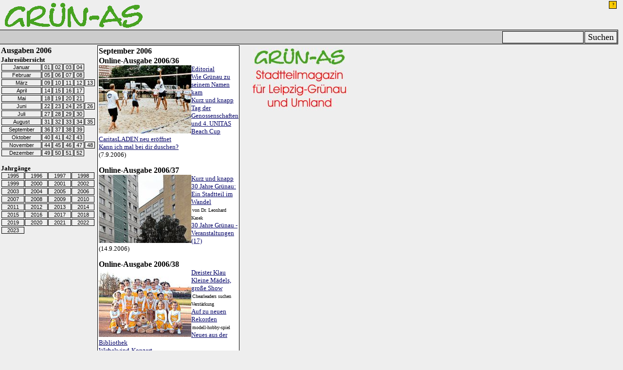

--- FILE ---
content_type: text/html
request_url: http://gruen-as.de/2006/09.html
body_size: 11484
content:
<!DOCTYPE HTML>
<?php
error_reporting(E_ALL & ~E_NOTICE);
?>
<html><head>
<meta charset="utf-8">
<title>Archiv Grün-As September 2006</title>
<meta name="viewport" content="width=device-width, initial-scale=1.0">
<meta name="AUTHOR" content="Grün-As">
<meta name="keywords" content="Grün-As,Stadtteilmagazin,Archiv">
<meta name="DESCRIPTION" content="Grün-As-Artikel aus dem Jahr 2006">
<meta name="DATE" content="2023-01-12T15:48:10+01:00">
<meta name="GENERATOR" content="LuroWCMS 4.3">
<meta name="revisit-after" content="30">
<meta name="robots" content="index,follow, noodp, noydir">
<meta http-equiv="expires" content="7">
<meta http-equiv="MSThemeCompatible" content="Yes">
<meta name="MSSmartTagsPreventParsing" content="TRUE">
<meta http-equiv="imagetoolbar" content="no">
<meta name="publisher" content="Grün-As, Stadtteilmagazin für Leipzig-Grünau und Umland">
<meta name="copyright" content="Grün-As">
<meta name="page-topic" content="Medien">
<meta name="page-type" content="Bericht Reportage">
<meta name="audience" content="Alle">
<meta name="DC.title" lang="de" content="Archiv Grün-As September 2006">
<meta name="geo.region" content="DE-SN">
<meta name="geo.placename" content="Leipzig">
<meta name="geo.position" content="51.316344;12.291298">
<meta name="ICBM" content="51.316344,12.291298">
<link rel="search" title="Grün-As Suche" type="application/opensearchdescription+xml" href="http://www.gruen-as.de/intern/suchen.xml">
<link rel="stylesheet" href="../intern/gruenas.css" type="text/css">
<link rel="shortcut icon" href="../favicon.ico" type="image/vnd.microsoft.icon">
<link rel="top" title="Home" href="../index.html">
<link rel="index" title="Index" href="../index.html">
<link rel="contents" title="Contents" href="../archiv/index.html">
<link rel="first" title="First" href="index.html">
<link rel="next" title="Next" href="10.html">
<link rel="copyright" title="CopyRight" href="../intern/impressum.html">
<link rel="author" title="Author" href="../intern/impressum.html">
<link rel="alternate" type="application/rss+xml" title="Grün-As Newsfeed" href="../backend.xml">
<script type="text/javascript" src="../intern/function.js"></script>

</head>
<body><div class="site"><div class="header">
<a rel="index" href="../index.php"><img border="0" src="../gif/logo.gif"
width="300" height="60" alt="Grün-As" title="Grün-As" align="left"></a>
<span style="float:right;"><script type="text/javascript" src="../intern/headeraddUS.js"></script></span></div>
<div class="linie">
<div style="float:right;"><form action="../intern/suchen.php" method="post" target="_top"><input type="text" name="suchen" size="15"><input type="submit" value="Suchen"></form></div>
</div>
<script type="text/javascript" src="../intern/menuUS.js"></script>
<div class="output" id="output" name="output"><div class="menu" id="menu" name="menu">
<h1>Ausgaben 2006</h1>
<h3>Jahresübersicht</h3>
<p><a href="01.html" class="monat">Januar</a>
<a href="01/index.html" class="aus">01</a>
<a href="02/index.html" class="aus">02</a>
<a href="03/index.html" class="aus">03</a>
<a href="04/index.html" class="aus">04</a><br clear="all">
<a href="02.html" class="monat">Februar</a>
<a href="05/index.html" class="aus">05</a>
<a href="06/index.html" class="aus">06</a>
<a href="07/index.html" class="aus">07</a>
<a href="08/index.html" class="aus">08</a><br clear="all">
<a href="03.html" class="monat">März</a>
<a href="09/index.html" class="aus">09</a>
<a href="10/index.html" class="aus">10</a>
<a href="11/index.html" class="aus">11</a>
<a href="12/index.html" class="aus">12</a>
<a href="13/index.html" class="aus">13</a><br clear="all">
<a href="04.html" class="monat">April</a>
<a href="14/index.html" class="aus">14</a>
<a href="15/index.html" class="aus">15</a>
<a href="16/index.html" class="aus">16</a>
<a href="17/index.html" class="aus">17</a><br clear="all">
<a href="05.html" class="monat">Mai</a>
<a href="18/index.html" class="aus">18</a>
<a href="19/index.html" class="aus">19</a>
<a href="20/index.html" class="aus">20</a>
<a href="21/index.html" class="aus">21</a><br clear="all">
<a href="06.html" class="monat">Juni</a>
<a href="22/index.html" class="aus">22</a>
<a href="23/index.html" class="aus">23</a>
<a href="24/index.html" class="aus">24</a>
<a href="25/index.html" class="aus">25</a>
<a href="26/index.html" class="aus">26</a><br clear="all">
<a href="07.html" class="monat">Juli</a>
<a href="27/index.html" class="aus">27</a>
<a href="28/index.html" class="aus">28</a>
<a href="29/index.html" class="aus">29</a>
<a href="30/index.html" class="aus">30</a><br clear="all">
<a href="08.html" class="monat">August</a>
<a href="31/index.html" class="aus">31</a>
<a href="32/index.html" class="aus">32</a>
<a href="33/index.html" class="aus">33</a>
<a href="34/index.html" class="aus">34</a>
<a href="35/index.html" class="aus">35</a><br clear="all">
<a href="09.html" class="monat">September</a>
<a href="36/index.html" class="aus">36</a>
<a href="37/index.html" class="aus">37</a>
<a href="38/index.html" class="aus">38</a>
<a href="39/index.html" class="aus">39</a><br clear="all">
<a href="10.html" class="monat">Oktober</a>
<a href="40/index.html" class="aus">40</a>
<a href="41/index.html" class="aus">41</a>
<a href="42/index.html" class="aus">42</a>
<a href="43/index.html" class="aus">43</a><br clear="all">
<a href="11.html" class="monat">November</a>
<a href="44/index.html" class="aus">44</a>
<a href="45/index.html" class="aus">45</a>
<a href="46/index.html" class="aus">46</a>
<a href="47/index.html" class="aus">47</a>
<a href="48/index.html" class="aus">48</a><br clear="all">
<a href="12.html" class="monat">Dezember</a>
<a href="49/index.html" class="aus">49</a>
<a href="50/index.html" class="aus">50</a>
<a href="51/index.html" class="aus">51</a>
<a href="52/index.html" class="aus">52</a><br clear="all"></p>
<h3>Jahrgänge</h3>
<p><a href="../1995/index.html" class="jahr">1995</a>
<a href="../1996/index.html" class="jahr">1996</a>
<a href="../1997/index.html" class="jahr">1997</a>
<a href="../1998/index.html" class="jahr">1998</a><br>
<a href="../1999/index.html" class="jahr">1999</a>
<a href="../2000/index.html" class="jahr">2000</a>
<a href="../2001/index.html" class="jahr">2001</a>
<a href="../2002/index.html" class="jahr">2002</a><br>
<a href="../2003/index.html" class="jahr">2003</a>
<a href="../2004/index.html" class="jahr">2004</a>
<a href="../2005/index.html" class="jahr">2005</a>
<a href="../2006/index.html" class="jahr">2006</a><br>
<a href="../2007/index.html" class="jahr">2007</a>
<a href="../2008/index.html" class="jahr">2008</a>
<a href="../2009/index.html" class="jahr">2009</a>
<a href="../2010/index.html" class="jahr">2010</a><br>
<a href="../2011/index.html" class="jahr">2011</a>
<a href="../2012/index.html" class="jahr">2012</a>
<a href="../2013/index.html" class="jahr">2013</a>
<a href="../2014/index.html" class="jahr">2014</a><br>
<a href="../2015/index.html" class="jahr">2015</a>
<a href="../2016/index.php" class="jahr">2016</a>
<a href="../2017/index.php" class="jahr">2017</a>
<a href="../2018/index.php" class="jahr">2018</a><br>
<a href="../2019/index.php" class="jahr">2019</a>
<a href="../2020/index.php" class="jahr">2020</a>
<a href="../2021/index.php" class="jahr">2021</a>
<a href="../2022/index.php" class="jahr">2022</a><br>
<a href="../2023/index.php" class="jahr">2023</a><br clear="all"></p>
</div><div class="content" id="content" name="content">
<h1>September 2006</h1>

<h1>Online-Ausgabe 2006/36</h1>
<p><img border="0" width="190" height="140" src="36/cover.jpg" alt="Cover" title="Cover" align="left">
<a href="36/index.html">Editorial</a><br>
<a href="36/artikel1.html">Wie Grünau zu seinem Namen kam</a><br>
<a href="36/artikel3.html">Kurz und knapp</a><br>
<a href="36/artikel4.html">Tag der Genossenschaften und 4. UNITAS Beach Cup</a><br>
<a href="36/artikel6.html">CaritasLADEN neu eröffnet</a><br>
<a href="36/artikel7.html">Kann ich mal bei dir duschen?</a><br>(7.9.2006)<br clear=all></p>

<h1>Online-Ausgabe 2006/37</h1>
<p><img border="0" width="190" height="140" src="37/cover.jpg" alt="Cover" title="Cover" align="left">
<a href="37/index.html">Kurz und knapp</a><br>
<a href="37/artikel1.html">30 Jahre Grünau:<br>Ein Stadtteil im Wandel</a><br>
<small>von Dr. Leonhard Kasek</small><br>
<a href="37/artikel4.html">30 Jahre Grünau - Veranstaltungen (17)</a><br>(14.9.2006)<br clear=all></p>

<h1>Online-Ausgabe 2006/38</h1>
<p><img border="0" width="190" height="140" src="38/cover.jpg" alt="Cover" title="Cover" align="left">
<a href="38/index.html">Dreister Klau</a><br>
<a href="38/artikel1.html">Kleine Mädels, große Show</a><br><small>Chearleaders suchen Verstärkung</small><br>
<a href="38/artikel3.html">Auf zu neuen Rekorden</a><br><small>modell-hobby-spiel</small><br>
<a href="38/artikel4.html">Neues aus der Bibliothek</a><br>
<a href="38/artikel5.html">Wirbelwind-Konzert</a><br>
<a href="38/artikel6.html">Richtigstellung</a><br><small>zu "Friede ihrer Asche"</small><br>
(21.9.2006)<br clear=all></p>

<h1>Online-Ausgabe 2006/39</h1>
<p><img border="0" width="190" height="140" src="39/cover.jpg" alt="Cover" title="Cover" align="left">
<a href="39/index.html">Rückbau</a><br><small>BG Leipzig gibt den WK 8 auf</small><br>
<a href="39/index.html">Grünauer Platte</a><br><small>in Berlin</small><br>
<a href="39/artikel1.html">Kurz und knapp</a><br>
<a href="39/artikel2.html">Die Püschmanns</a><br>
<small>Ein Stadtteil zeigt Gesicht</small><br>
<a href="39/artikel5.html">Meterhohes Unkraut</a><br>
<a href="39/artikel7.html">Veranstaltungskalender</a><br>(28.9.2006)<br clear=all></p>
<div class="tas" style="float:right;"><a href="10.html" class="tas">Weiter&gt;&gt;&gt;</a></div>
</div>

<script async src="https://pagead2.googlesyndication.com/pagead/js/adsbygoogle.js"></script>
<!-- 200x90, Erstellt 09.06.08 -->
<ins class="adsbygoogle"
     style="display:inline-block;width:200px;height:90px"
     data-ad-client="ca-pub-5355055798601305"
     data-ad-slot="0236852504"></ins>
<div class="werbung"><script>
     (adsbygoogle = window.adsbygoogle || []).push({});
</script></div>

<script async src="https://pagead2.googlesyndication.com/pagead/js/adsbygoogle.js"></script>
<!-- 200x200, Erstellt 28.03.10 -->
<ins class="adsbygoogle"
     style="display:inline-block;width:200px;height:200px"
     data-ad-client="ca-pub-5355055798601305"
     data-ad-slot="0379441423"></ins>
<div class="werbung"><script>
     (adsbygoogle = window.adsbygoogle || []).push({});
</script></div>

<script type="text/javascript"><!--
var nwidth;
if (window.innerWidth && window.innerWidth != "undefined")
{
 nwidth = window.innerWidth;
}
else if (document.body && document.body.offsetWidth)
{
 nwidth = document.body.offsetWidth;
}
if (nwidth>1200)
{
document.writeln('<div class="werbung"><a href="http://www.gruen-as.de/"><img border="0" width="200" height="200" alt="Werbung" ');
document.writeln('title="Grün-As" src="http://www.gruen-as.de/gif/werbung/werbung1.jpg"><\/a><\/div>');
}
//--></script>

<div class="footer"><script type="text/javascript" src="../intern/counter.js"></script>
<script type="text/javascript" src="../intern/footeraddUS.js"></script></div>
</div>
</div>
</body>
</html>


--- FILE ---
content_type: text/html; charset=utf-8
request_url: https://www.google.com/recaptcha/api2/aframe
body_size: 267
content:
<!DOCTYPE HTML><html><head><meta http-equiv="content-type" content="text/html; charset=UTF-8"></head><body><script nonce="W5r-vUtHpaT_5jTFmXDf5w">/** Anti-fraud and anti-abuse applications only. See google.com/recaptcha */ try{var clients={'sodar':'https://pagead2.googlesyndication.com/pagead/sodar?'};window.addEventListener("message",function(a){try{if(a.source===window.parent){var b=JSON.parse(a.data);var c=clients[b['id']];if(c){var d=document.createElement('img');d.src=c+b['params']+'&rc='+(localStorage.getItem("rc::a")?sessionStorage.getItem("rc::b"):"");window.document.body.appendChild(d);sessionStorage.setItem("rc::e",parseInt(sessionStorage.getItem("rc::e")||0)+1);localStorage.setItem("rc::h",'1769225110835');}}}catch(b){}});window.parent.postMessage("_grecaptcha_ready", "*");}catch(b){}</script></body></html>

--- FILE ---
content_type: text/javascript
request_url: http://gruen-as.de/intern/menuUS.js
body_size: 89
content:
// JavaScript Menu (c) 2007 Lutz Rodenhauser
var pfad='../';
var url=location.href;



--- FILE ---
content_type: text/javascript
request_url: http://gruen-as.de/intern/footeraddUS.js
body_size: 3402
content:
// JavaScript Footer (c) 2008-2023 Lutz Rodenhauser
// Pfadanpassung
var pfad='../';
document.writeln('<div class="fm">GRÜN-AS - Stadtteilmagazin für Grünau und Umland<hr>');
document.writeln('<a class="fm" href="' + pfad + 'index.php">www.gruen-as.de</a> | ');
document.writeln('<a class="fm" href="' + pfad + 'intern/impressum.html">Impressum</a> | ');
document.writeln('<a class="fm" href="' + pfad + 'intern/datenschutz.html">Datenschutzerklärung</a> | ');
document.writeln('<a class="fm" href="' + pfad + 'intern/index.html">Wir über uns</a> | ');
document.writeln('<a class="fm" href="' + pfad + 'intern/email.php">Kontakt</a><br>');
document.writeln('Archiv: ');
document.writeln('<a class="fm" href="' + pfad + '1995/index.html">1995</a>, ');
document.writeln('<a class="fm" href="' + pfad + '1996/index.html">1996</a>, ');
document.writeln('<a class="fm" href="' + pfad + '1997/index.html">1997</a>, ');
document.writeln('<a class="fm" href="' + pfad + '1998/index.html">1998</a>, ');
document.writeln('<a class="fm" href="' + pfad + '1999/index.html">1999</a>, ');
document.writeln('<a class="fm" href="' + pfad + '2000/index.html">2000</a>, ');
document.writeln('<a class="fm" href="' + pfad + '2001/index.html">2001</a>, ');
document.writeln('<a class="fm" href="' + pfad + '2002/index.html">2002</a>, ');
document.writeln('<a class="fm" href="' + pfad + '2003/index.html">2003</a>, ');
document.writeln('<a class="fm" href="' + pfad + '2004/index.html">2004</a>, ');
document.writeln('<a class="fm" href="' + pfad + '2005/index.html">2005</a>, ');
document.writeln('<a class="fm" href="' + pfad + '2006/index.html">2006</a>, ');
document.writeln('<a class="fm" href="' + pfad + '2007/index.html">2007</a>, ');
document.writeln('<a class="fm" href="' + pfad + '2008/index.html">2008</a>, ');
document.writeln('<a class="fm" href="' + pfad + '2009/index.html">2009</a>, ');
document.writeln('<a class="fm" href="' + pfad + '2010/index.html">2010</a>, ');
document.writeln('<a class="fm" href="' + pfad + '2011/index.html">2011</a>, ');
document.writeln('<a class="fm" href="' + pfad + '2012/index.html">2012</a>, ');
document.writeln('<a class="fm" href="' + pfad + '2013/index.html">2013</a>, ');
document.writeln('<a class="fm" href="' + pfad + '2014/index.html">2014</a>, ');
document.writeln('<a class="fm" href="' + pfad + '2015/index.html">2015</a>, ');
document.writeln('<a class="fm" href="' + pfad + '2016/index.php">2016</a>, ');
document.writeln('<a class="fm" href="' + pfad + '2017/index.php">2017</a>, ');
document.writeln('<a class="fm" href="' + pfad + '2018/index.php">2018</a>, ');
document.writeln('<a class="fm" href="' + pfad + '2019/index.php">2019</a>, ');
document.writeln('<a class="fm" href="' + pfad + '2020/index.php">2020</a>, ');
document.writeln('<a class="fm" href="' + pfad + '2021/index.php">2021</a>, ');
document.writeln('<a class="fm" href="' + pfad + '2022/index.php">2022</a>, ');
document.writeln('<a class="fm" href="' + pfad + '2023/index.php">2023</a><br>');
document.writeln('<a class="fm" href="http://www.luro.de/wcms.html">Luro WCMS</a> | ');
document.writeln('<a class="fm" href="http://de.wikipedia.org/wiki/Geo-Tag">Geo-Tag</a> | ');
document.writeln('<a class="fm" href="http://www.gruen-as.de/2008/01/artikel6.html">CO2 frei</a><hr>');
document.writeln('&copy; 1999-2023 Grün-As</div>');



--- FILE ---
content_type: text/javascript
request_url: http://gruen-as.de/intern/headeraddUS.js
body_size: 976
content:
// JavaScript Menü (c) 2007 Lutz Rodenhauser
// Pfadanpassung
pfad='../';

// URL
url=location.href;

// Sonderfunktionen und Meldungen
if(navigator.appName=='Netscape')
{
 document.writeln('<form style="margin:1px;padding:0px;"><input type="button" onmousedown="javascript:selektierterText();" value="?" title="Abkürzungen suchen" style="background-color:#ffcc00;width:16px;height:16px;"><\/form>');
}
else if(navigator.appName=='Opera')
{
 document.writeln('<form style="margin:1px;padding:0px;"><input type="button" onclick="javascript:selektierterText();" value="?" title="Abkürzungen suchen" style="background-color:#ffcc00;width:16px;height:16px;"><\/form>');
}
else if(navigator.appName=='Microsoft Internet Explorer')
{
 document.writeln('<p class="leiste"><a href="#" onclick="javascript:selektierterText();"><img border="0" width="16" height="16" title="Abkürzungen suchen" alt="WortSuche" src="'+pfad+'gif/icons/hilfe.gif"><\/a><\/p>');
}

